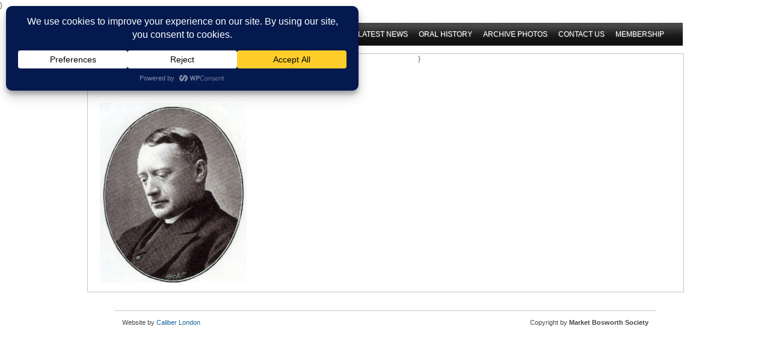

--- FILE ---
content_type: text/css
request_url: https://marketbosworthsociety.com/wp-content/themes/mymag/style.css
body_size: 6547
content:
/*  
Theme Name: myMag
Theme URI: http://www.wp-themix.org/themes/mymag-free-wordpress-magazine-theme/
Description: myMag is a Wordpress Magazine Theme with 2-3 Columns, lovely Javascript effects such as Slideshow, Article Sliders, Newsticker, Image Mouseover Effects, Dropdown Menu and many more. myMag is offers 3 widget-ready sidebars, a big option set with custom logo uploader, 3 colour schemes, display options, advertising options and much more! Uses post-thumbnails to let you upload pictures very easy. Check http://www.wp-themix.org for support and knowledge.
Version: 1.1
Author: Dennis Nissle
Author URI: http://www.wp-themix.org
Tags: white, silver, blue, tan, green, orange, light, three-columns, two-columns, one-column, fixed-width, right-sidebar, left-sidebar, theme-options, front-page-post-form, editor-style, photoblogging, custom-colors, custom-header, sticky-post, microformats, threaded-comments
*/

/* General Styles */


html, body, div, span, applet, object, iframe,
h1, h2, h3, h4, h5, h6, p, blockquote, pre,
a, abbr, acronym, address, big, cite, code,
del, dfn, em, font, img, ins, kbd, q, s, samp,
small, strike, strong, sub, sup, tt, var,
b, u, i, center,
dl, dt, dd, ol, ul, li,
fieldset, form, label, legend,
table, caption, tbody, tfoot, thead, tr, th, td {
margin: 0;
padding: 0;
border: 0;
outline: 0;
font-size: 100%;
vertical-align: baseline;
background: transparent;
}

.aligncenter {
display: block;
margin-left: auto;
margin-right: auto;
}

.alignleft {
float: left;
}

.alignright {
float: right;
}

ol, ul {
list-style: none;
}
blockquote, q {
quotes: none;
}

blockquote:before, blockquote:after,
q:before, q:after {
content: '';
content: none;
}

:focus {
outline: 0;
}

ins {
text-decoration: none;
}

del {
text-decoration: line-through;
}

table {
border-collapse: collapse;
border-spacing: 0;
}

a {
color: #18649a;
text-decoration: none;
}

a:hover {
color: #18649a;
text-decoration: underline;
}

a:visited {
color: #18649a;
text-decoration: none;
}

.image {
position: relative;
z-index: -1;
}

.image2 {
background:transparent url(images/lightbox.png) no-repeat center center;
position: relative;
z-index: 3;
}

body {
font-size: 12px;
font-family: Arial, sans-serif;
line-height:18px;
/*background-color: #f5f5f5;*/
background-color: #ffffff;
color: #656565;
}

blockquote {
color: #CCC;
font-size: 11px;
font-style: italic;
}

h1, h2, h3 {
color: #18649a;
}

table {
border-collapse: collapse;
border-spacing: 0;
}
fieldset, img {
border: 0;
}
caption, th {
text-align: left;
}
q:before, q:after {
content: '';
}
abbr {
border:0;
}

.wrapper {
width: 990px;
margin:0px auto;
}
		
#topmenu {
float: right;
clear: both;
display:none;
}

#header {
float: left;
height:128px;
width: 886px;
}

#logo {
width: 400px;
height: 145px;
float: left;
}

#logo a {
float: left;
}

#desc {
margin-top: 40px;
}

#desc .title {
font-size: 50px;
line-height: 55px;
font-weight: normal;
font-style: italic;
color: #18649a;
display: block;
text-shadow:2px 2px 0 #CCC;
}

#desc .slogan {
font-size: 18px;
font-style: italic;
color: #6e6e6e;
line-height: 20px;
padding-top: 10px;
display: block;
float: left;
}

#logo a, img {
border: none;
}

#header .banner_top {
width: 468px;
height: 60px;
float: left;
margin-top: 50px;
margin-left: 15px;
}

/* Navigation Styles */

#navcontainer {
clear: both;
padding-top: 20px;
width: 990px;
margin:0px auto;
}

.navigation {
background: url(images/nav_bg.jpg) repeat-x;
font-size:12px;
position: relative;
z-index: 6;
height: 51px;
}

#search {
width: 274px;
height: 44px;
background: url(images/search_bg.jpg) no-repeat;
}

#search .rss {
margin-top: 6px;
margin-left:15px;
float: left;
width: 27px;
height: 27px;
background: url(images/rss.jpg) no-repeat;
}

#search .contact {
margin-top: 6px;
margin-left: 10px;
float: left;
width: 26px;
height: 27px;
background: url(images/contact.jpg) no-repeat;
}

#search form {
font-size: 11px;
}

#searchbox {
background-color: #FFF;
margin-left: 15px;
width: 120px;
height: 20px;
border: none;
margin-top: 3px;
padding: 5px 12px 5px 3px;
font-size: 11px;
color: #6e6e6e;
float: left;
border: 1px solid #9b9b9b;
}

#searchbutton {
background: url(images/search_btn.jpg) no-repeat;
width: 26px;
height: 32px;
border: none;
cursor: pointer;
margin-top: 3px;
margin-left: -3px;
float: left;
}

#navcontainer #navbar {
float:left;
height: 51px;
line-height:50px;
margin: 0 auto;
/*margin-left: 0px;*/
/*margin-top: 1px;*/
}

#navbar, #navbar ul {
margin:0px;
padding:0;
list-style-type:none;
position:relative;
line-height:50px; 
z-index:5;
}

#navcontainer #navbar a {
height: 40px;
display:block;
padding:0 9px;
text-decoration:none;
text-align:center;
line-height:28px; 
outline:none;
float: left;
z-index:35;
position:relative;
color: #FFF;
text-shadow:1px 1px 0 #515151;
/*font-weight: bold;*/
}



#picture_menu {
	/*margin: 0 auto;*/
	width: 900px;	
	float: left;
	margin-top: 120px;
}

#picture_menu td {
	padding-top: 10px;
	/*padding-bottom: 10px;*/
	margin-top: 10px;
	border: none;	
	/*text-align:left;*/
	/*width: 300px;*/
}


#picture_menu .picture_item {
	width: 248px;	
display:block;
height: 350px;
}




#navcontainer #navbar a:hover {
/*color: #CCC;*/
}

#navcontainer #navbar ul a {
line-height: 30px; 

}

#navcontainer #navbar li {
float:left;
position:relative;
z-index:20;
/*margin-top:-2px;*/
}

#navcontainer #navbar li li {
border-left:none;
margin-top:0;
/*margin-top: 10px;*/
}

#navcontainer #navbar ul {
position:absolute;
display:none;
width:220px;
top:38px;
left:-1px;
background: #f5f5f5;
}

#navcontainer #navbar li {
	
}

#navcontainer #navbar li ul a {
width:200px;
height:auto;
float:left;
text-align:left;
padding:0 21px;
color: #606060;
text-shadow: none;
margin: 0px;
}

#navcontainer #navbar ul ul {
top:auto;
}	

#navcontainer #navbar li ul ul {
left:172px;
top: 0px;
}

#navcontainer #navbar li ul ul a {
border-left:1px solid #CCC;
}

#navcontainer #navbar a{
}

#navcontainer #navbar ul {
border-top:none;
}

#navcontainer #navbar li ul a {
}

#navcontainer #navbar ul a, #navcontainer #navbar ul li {
background-color:#e7e7e7;
}

#navcontainer #navbar ul a:hover, #navcontainer #navbar ul a:focus {
color: #18649a;
}

#navcontainer #navbar .current_page_item a {
}

#navcontainer #navbar li:hover ul ul, #navcontainer #navbar li:hover ul ul ul,#navcontainer  #navbar li:hover ul ul ul ul {
display:none;	
}
#navcontainer #navbar li:hover ul, #navcontainer #navbar li li:hover ul, #navcontainer #navbar li li li:hover ul, #navcontainer #navbar li li li li:hover ul {
display:block;
}

/* Catnavigation Styles */

#catcontainer {
clear: both;
display:none;
}

.cat_navigation {
background: url(images/cat_bg.jpg) repeat-x;
font-size:11px;
position: relative;
z-index: 5;
height: 29px;
}

#catcontainer #catbar {
float:left;
height: 29px;
line-height:20px;
margin-left: -15px;
}

#catbar, #catbar ul {
margin:0;
padding:0;
list-style-type:none;
position:relative;
line-height:20px;
z-index:12;
}

#catcontainer #catbar a {
height: 29px;
display:block;
padding:0 21px;
text-decoration:none;
text-align:center;
line-height:24px; 
outline:none;
float: left;
z-index:35;
position:relative;
color: #606060;
font-weight: bold;
}

#catcontainer #catbar a:hover {
color: #3b3b3b;
}

#catcontainer #catbar ul a {
line-height: 25px; 
}

#catcontainer #catbar li {
float:left;
position:relative;
z-index:20;
}

#catcontainer #catbar li li {
border-left:none;
}

#catcontainer #catbar ul {
position:absolute;
display:none;
width:100px;
top: 27px;
left:-1px;
background: #c6c6c6;
z-index:12;
}

#catcontainer #catbar li ul a {
width:100px;
height:auto;
float:left;
text-align:left;
padding:0 21px;
}

#catcontainer #catbar ul ul {
top:auto;
}	

#catcontainer #catbar li ul ul {
left:130px;
top: 0px;
}

#catcontainer #catbar li ul ul a {
border-left:none;
}

#catcontainer #catbar a{
color: #606060;
}

#catcontainer #catbar ul {
border-top:none;
}

#catcontainer #catbar li ul a {
}

#catcontainer #catbar ul a, #catcontainer #catbar ul li {
background-color:#c6c6c6;
font-weight: normal;
width: 90px;
}

#catcontainer #catbar ul a:hover, #catcontainer #catbar ul a:focus {
color: #3b3b3b;
}

#catcontainer #catbar .current_page_item a {
}

#catcontainer #catbar li:hover ul ul, #catcontainer #catbar li:hover ul ul ul,#catcontainer  #catbar li:hover ul ul ul ul {
display:none;	
}
#catcontainer #catbar li:hover ul, #catcontainer #catbar li li:hover ul, #catcontainer #catbar li li li:hover ul, #catcontainer #catbar li li li li:hover ul {
display:block;
}

/* Slideshow Styles */

.slideshow {
width: 990px;
height: 280px;
background: #FFF;
/*padding: 10px;*/
/*border: 1px solid #c6c6c6;*/
}

#slider {
position:relative;
padding: 0;
z-index: 1;
}

#slider .slideit {
position:relative;
width: 990px;
height: 280px;
}

#slider .pic {
position:absolute;
top:0;
left:0;
z-index:0;
width: 990px;
height: 280px;
overflow:hidden;
}	

#slider .date, #slider .title, #slider .text  {
position: relative;
z-index:1;
}

#slider .title {
position:absolute;
bottom:30px;
margin:25px 0 0 0;
padding:0 20px 20px 20px;
width:450px;
z-index:5;
background:transparent url(images/trans.png) repeat 0 0;
display:none;
}

#slider .title h1 {
padding:0px 0 0 0;
z-index:10;
margin-top: 10px;
font-size: 18px;
}

#slider .title h1 a {
color:#fff;
}

#slider .title h2 {
margin:0;
padding: 20px 0 0 0;
color: #fff;
}

#slider .title h2 a, #slider .title h2 a:visited {
margin:0;
padding: 3px 5px;
color: #fff;
border: none;
background: #114469;
font-size: 11px;
font-weight: normal;
}

#slider .title h2 em {
color: #fff;
font-weight: normal;
}

/* Frontpage Styles */

.page-wrapper {
width: 900px;
/*margin:10px auto;*/
margin-bottom: 0px;
}

#column-left {
width: 550px;
float: left;
}

#column-right {
width: 1010px;
background: #FFF;
padding: 10px;
/*border: 1px solid #c6c6c6;*/
/*margin-left: 40px;*/
margin-bottom: 30px;

display:block;
float: left;
position: absolute;
top: 350px;
/*position: relative;*/
/*top: -570px;*/
/*margin-top: -230px;*/
/*margin-bottom: 200px;*/
}

#recent-articles {
float: left;
}

#recent-articles h1 {
background: url(images/recent_news.jpg) no-repeat;
font-size: 24px;
font-weight: bold;
color: #464646;
margin-bottom: 30px;
padding-left: 30px;
margin-top: 10px;
display: none;
}

#recent-articles .article {
float: left;
margin-bottom: 10px;
padding-bottom: 10px;
margin-right: 20px;
border-bottom: 1px dotted #b1b1b1;
width: 280px;
}

#recent-articles .article .thumb-small {
float: left;
border: none;
margin-right: 8px;
}

#recent-articles .article h3 {
font-weight: bold;
}

.post-edit-link {
display:none;	
}

#recent-articles .article h3 a {
/*color: #1c6aa2;*/
color: black;
font-size: 18px;
font-weight: 300;
text-transform: uppercase;
margin-top: -60px;
position: relative;
left: -60px;
top: -25px;
}

#recent-articles .article span.date {
	position: relative;
top: -20px;
}

#recent-articles .article h3 a:hover {
color: #9c3a32;
text-decoration: underline;
}

#recent-articles .article .date {
color: #565656;
font-size: 11px;
}

/* Bottom Slider */

#bottom-container {
width: 575px;
background: #FFF;
border: 1px solid #c6c6c6;
margin-top: 10px;
float: left;
margin-bottom: 10px;
display:none;

}

#bottom-container h3 a {
display: block;
}

.bottomslider {
position: relative;
overflow: hidden;
}

.bottomslider .back a {
margin-top: 4px;
margin-left: 380px;
float: left;
width: 84px;
height: 12px;
background: url(images/back.jpg) no-repeat;
}

.bottomslider .next a {
margin-top: 4px;
margin-left: 10px;
float: left;
width: 84px;
height: 12px;
background: url(images/next.jpg) no-repeat;
}

.bottomslider ul {
position: relative;
left: 0;
width: auto;
margin: 0;
padding: 0;
list-style-type: none;
overflow: hidden;
z-index: 1;
padding-left: 10px;
}

.bottomslider h3 {
margin-bottom: 0px;
color: #1c6aa2;
width: 155px;
}

.bottomslider h3 a {
margin-bottom: 0px;
color: #1c6aa2;
}

.bottomslider li {
float: left;
display: inline;
width: 200px;
margin-top: 10px;
margin-bottom: 10px;
}

.bottomslider .desc {
float: left;
display: inline;
width: 155px;
text-align: justify;
color: #565656;
}

.bottomslider .slider-nav {
background-color: #eaeaea;
border-top: 1px solid #c6c6c6;
width: 575px;
height: 20px;
float: left;
}

/* Featured Posts & Articles on Frontpage */

#featured-container {
width: 575px;
float: left;
}

.featured-post {
width: 520px;
float: left;
border: 1px solid #c6c6c6;
padding: 10px;
margin-bottom: 10px;
background-color: #FFF;
}

.featured-post .thumbnail {
float: left;
}

.featured-post .content {
float: left;
width: 315px;
margin-left: 15px;
}

.featured-post .no {
width: 510px;
margin-left: 5px;
float: left;
}

.featured-post .no p {
width: 510px;
display: block;
}

.featured-post .content h2 {
color: #18649a;
font-size: 20px;
display: block;
margin-bottom: 10px;
}

.featured-post .content h2 a {
color: #18649a;
display: block;
line-height: 22px;
}

.featured-post .date {
background: url(images/time.jpg) no-repeat;
padding-left: 25px;
color: #656565;
font-size: 11px;
margin-right: 10px;
padding-bottom: 5px;
}

.featured-post .comments {
background: url(images/comments.jpg) no-repeat;
padding-left: 30px;
color: #656565;
font-size: 11px;
}

.featured-post .content p {
font-size: 12px;
margin-top: 10px;
float: left;
color: #565656;
}

.featured-post .content .readmore {
float: left;
background-color: #e5e5e5;
padding: 3px 8px;
border: 1px solid #c6c6c6;
margin-top: 15px;
}

.featured-post .content .readmore {
width: auto;
color: #656565;
}

.featured-post .content .readmore:hover {
border: 1px solid #606060;
}


.featured-post .content .category-list {
float: right;
background-color: #e5e5e5;
padding: 3px 8px;
border: 1px solid #c6c6c6;
margin-top: 15px;
color: #656565;
}

.featured-post .content .category-list a {
width: auto;
color: #656565;
}

.featured-post .content .category-list a:hover {
text-decoration: underline;
}

.featured-post .content .category-list:hover {
border: 1px solid #606060;
}

#bottom-left {
float: left;
}

#feat-no-thumb {
width: 558px;
float: left;
margin-right: 0px;
margin-left: -10px;
margin-top: 10px;
}

.featured-no-post {
width: 264px;
float: left;
border: 1px solid #c6c6c6;
margin-bottom: 10px;
margin-left: 10px;
background-color: #FFF;
min-height: 300px;
}

.featured-no-post .content {
float: left;
width: 235px;
margin-left: 10px;
padding-bottom: 10px;
}

.featured-no-post .content h2 {
color: #18649a;
font-size: 20px;
display: block;
margin-bottom: 10px;
margin-top: 10px;
}

.featured-no-post .content h2 a {
color: #18649a;
display: block;
line-height: 24px;
}

.featured-no-post .date {
background: url(images/time.jpg) no-repeat;
padding-left: 25px;
color: #656565;
float: left;
font-size: 11px;
margin-right: 10px;
}

.featured-no-post .comments {
background: url(images/comments.jpg) no-repeat;
padding-left: 30px;
color: #656565;
float: left;
font-size: 11px;
}

.featured-no-post .content p {
float: left;
font-size: 12px;
margin-top: 10px;
width: 235px;
color: #565656;
}

.featured-no-post .content .readmore {
float: left;
background-color: #e5e5e5;
padding: 3px 8px;
border: 1px solid #c6c6c6;
margin-top: 15px;
}

.featured-no-post .content .readmore {
width: auto;
color: #656565;
}

.featured-no-post .content .readmore:hover {
border: 1px solid #606060;
}


.featured-no-post .content .category-list {
float: right;
background-color: #e5e5e5;
padding: 3px 8px;
border: 1px solid #c6c6c6;
margin-top: 15px;
color: #656565;
}

.featured-no-post .content .category-list a {
width: auto;
color: #656565;
}

.featured-no-post .content .category-list a:hover {
text-decoration: underline;
}

.featured-no-post .content .category-list:hover {
border: 1px solid #606060;
}

/* Home Sidebar */

#left-posts {
float: left;
width: 550px;
margin-top: 0px;
//display:none;*/
}

#right-widgets {
border: none;
/*float: left;*/
/*background-color: #f00;*/
/*margin-top: 0px;*/
width: 315px;
/*display:none;*/
display:none;	
position:absolute;
top: 207px;
/*left: 580px;*/
height: 320px;
}



#right-widgets2 {
border: none;
float: right;
/*background-color: #f00;*/
margin-top: 0px;

width: 900px;
display:none;
/*height: 260px;*/
position: absolute; 
top: 220px;
}

.page-item-22 li {
display: none;	
}

.page-wrapper #column-right, .home-sidebar .news-article {
/*display:none;	*/
}

/* Sidebar Styles */

.home-sidebar {
	/*background-color: #0f0;*/
width: 280px;
margin-right: 3px;
float: right;

margin-top: 0px;
padding-bottom: 10px;
position: relative;
left: -15px;
text-align:left;
}

.widgettitle h2 {
color: #464646;
font-size: 15px;
font-weight: bold;
padding: 20px 0px 3px 0px; 
list-style-type: none;
}

#sidebar ul li {
list-style-type: none;
width: 170px;
}

#sidebar ul ul li a {
padding-left: 30px;
}

#sidebar ul ul ul li a {
padding-left: 40px;
}

#recentcomments {
margin-bottom: 10px;
}

#recentcomments li {
color: #656565;
text-decoration: none;
display: block;
padding: 5px;
padding-left: 15px;
background: url(images/bullet.jpg) no-repeat left center;
}

#recentcomments li a {
background: none;
text-decoration: none;
border-bottom: none;
font-weight: bold;
}

li.widget.widget_tag_cloud a {
background: none;
text-decoration: none;
border-bottom: none;
display: inline;
padding: 0px;
padding-right: 5px;
font-size: 9px;
}

li.widget.widget_tag_cloud a:hover {
text-decoration: underline;
}

.textwidget {
margin: 10px 8px 0px 0px;
color: #6e6e6e;
}

.home-sidebar ul li a {
color: #656565;
text-decoration: none;
border-bottom: 1px solid #cacaca;
display: block;
padding: 5px;
padding-left: 20px;
background: url(images/bullet.jpg) no-repeat left center;
}

.home-sidebar ul li a:hover {
text-decoration: underline;
}

.posted {
color:#9d9c9c;
font-size: 10px;
font-style: italic;
display: block;
padding-left: 10px;
}

#wp-calendar {
border:1px solid #cccccc;
color:#6e6e6e;
width: 170px;
}

#wp-calendar caption {
color: #8a8a8a;
font-size: 18px;
font-weight: normal;
padding: 0px 0px 10px 0px; 
list-style-type: none;
}

tbody .pad {
background-color:#dddddd;
}

#wp-calendar a {
font-weight:bold;
font-size:12px;
background: none;
padding: 0px;
margin: 0px;
border: none;
}

thead tr th {
width:20px;
height:20px;
text-align:center;
background-color: #3b3b3b;
color: #FFF;
border:1px solid #cccccc;
padding: 3px; 
}

tbody tr td {
width:20px;
height:20px;
text-align:center;
border:1px solid #cccccc;
}

tfoot #prev {
width:58px;
height:20px;
text-align:left;
background-color:#ffffff;
background: none;
padding-left: 10px;
}

tfoot #next {
width:58px;
height:20px;
text-align:right;
background-color:#ffffff;
background: none;
padding-right: 10px;
}

.news-article {
margin-top: 15px;
background: none;
border: none;
}

.news-article h3 a {
color: #18649a;
font-weight: bold;
background: none;
border: none;
}

.news-article h3 a:hover {
text-decoration: underline;
}

.right-right  {
margin-top: 10px;
float: left;
}

/* Ticker Styles */

.tickercontainer { 
border: 1px solid #c6c6c6;
background-color: #FFF;
width: 990px;
float: left;
margin-top: 60px;
height: 27px; 
padding: 0;
overflow: hidden; 
}

.tickercontainer .mask { 
position: relative;
left: 10px;
top: 6px;
width: 875px;
overflow: hidden;
}

ul.newsticker {
position: relative;
left: 885px; 
list-style-type: none;
margin: 0;
padding: 0;
}

ul.newsticker li {
float: left;
margin: 0;
padding: 0;
background: #fff;
}

ul.newsticker a {
white-space: nowrap;
padding: 0;
margin: 0 30px 0 0;
color: #18649a;
}

ul.newsticker span {
margin: 0 10px 0 0;
}

/* Subpage Styles */

#subpage {
width: 575px;
float: left;
}

#subpage .content .post {
margin-bottom: 20px;
float: left;
padding-bottom: 20px;
border-bottom: 1px solid #CCC;
}

#subpage .content .post p {
float: left;
}

#subpage .content img {
padding: 5px 10px 5px 10px;
}


#subpage .content .post .date {
margin-bottom: 0px;
}

#subpage .content .post h2 {
margin-bottom: 10px;
}

#subpage .content {
width: 970px;
float: left;
border: 1px solid #c6c6c6;
padding: 10px;
margin-bottom: 10px;
background-color: #FFF;
min-height: 350px;
}

#subpage .content .with-thumb {
float: left;
padding-left: 15px;
width: 340px;
}

#subpage .content .with-thumb p {
width: 340px;
float: left;
}

#subpage .content .with-thumb .tag-list {
}

#subpage .content .with-thumb .category-list {
}

#subpage .content h1 {
color: #656565;
font-weight: normal;
font-size: 18px;
display: block;
margin-bottom: 20px;
padding-bottom: 4px;
border-bottom: 1px solid #CCC;
}

#subpage .content ul {
margin: 20px 0px 10px 10px;
padding: 0px;
}

#subpage .content ul li {
color: #656565;
text-decoration: none;
border-bottom: 1px solid #cacaca;
display: block;
padding: 5px;
padding-left: 20px;
background: url(images/bullet.jpg) no-repeat left center;
}

#subpage .content ul li a:hover {
text-decoration: underline;
}

#subpage .content ol {
margin: 20px 0px 10px 10px;
padding: 0px;
}

#subpage .content ol li {
color: #656565;
text-decoration: none;
border-bottom: 1px solid #cacaca;
display: block;
padding: 5px;
padding-left: 20px;
background: url(images/bullet.jpg) no-repeat left center;
}

#subpage .content blockquote {
border-left: 5px solid #CCC;
margin:0 0 22px 0px;
font-size: 14px;
display: block;
clear: both;
}

#subpage .content blockquote p {
font-size: 14px;
font-weight: 600;
line-height: 24px;
padding:11px 25px;
}

#subpage .content .thumbnail {
float: left;
}

#subpage .content h2 {
color: #18649a;
font-size: 20px;
display: block;
margin-bottom: 20px;
}

#subpage .content h2 a {
color: #18649a;
display: block;
}

#subpage .content .date {
background: url(images/time.jpg) no-repeat;
padding-left: 25px;
color: #656565;
float: left;
font-size: 11px;
margin-right: 10px;
margin-bottom: 10px;
}

#subpage .content .comments {
background: url(images/comments.jpg) no-repeat;
padding-left: 30px;
color: #656565;
float: left;
font-size: 11px;
}

#subpage .content .post .with-thumbs p {
font-size: 12px;
margin-top: 10px;
color: #565656;
float: left;
clear: none;
width: 500px;
}

#subpage .content .post p {
font-size: 12px;
margin-top: 10px;
color: #565656;
float: left;
clear: none;
}

#subpage .content p {
font-size: 12px;
margin-top: 10px;
color: #565656;
clear: both;
}

#subpage .content .readmore {
float: left;
background-color: #e5e5e5;
padding: 3px 8px;
border: 1px solid #c6c6c6;
margin-top: 15px;
}

#subpage .content .readmore {
width: auto;
color: #656565;
}

#subpage .content .readmore:hover {
border: 1px solid #606060;
}

#subpage .content .category-list {
float: right;
background-color: #e5e5e5;
padding: 3px 8px;
border: 1px solid #c6c6c6;
margin-top: 15px;
color: #656565;
}

#subpage .content .category-list a {
width: auto;
color: #656565;
}

#subpage .content .category-list:hover {
border: 1px solid #606060;
}

#subpage .content .tag-list {
float: left;
background-color: #e5e5e5;
padding: 3px 8px;
border: 1px solid #c6c6c6;
margin-top: 15px;
color: #656565;
}

#subpage .content .tag-list a {
width: auto;
color: #656565;
}

#subpage .content .tag-list:hover {
border: 1px solid #606060;
}

/* Breadcrumb Navigation Styles */

.breadcrumb {
float: left;
padding: 13px 15px 10px 15px;
color: #8a8a8a;
font-size: 12px;
}

.breadcrumb a {
color: #993399;
font-weight: normal;
text-decoration: none;
}

.breadcrumb a:hover {
text-decoration: underline;
}

/* Comment Styles */

.alt {margin: 0;padding: 10px;}

#comment-wrap {
width: 515px;
float: left;
border: 1px solid #c6c6c6;
padding: 15px;
margin-top: 10px;
margin-bottom: 10px;
background-color: #FFF;
font-size: 11px;
display:none;
}

#comment-wrap h6 {
font-size: 14px;
margin-bottom: 10px;
margin-top: 0px;
padding: 0px;
background-color: transparent;
border: 0px;
}

#comments ol {
list-style-type: none;
line-height: 18px;
border: 0px;
}

#comments ul li {
list-style-type: none;
list-style-image: none;
list-style-position: outside;
border: 0px;
}

.commentlist {
padding: 0;
text-align: justify;
border: none;
}

.comment-body {
margin-bottom: 20px;
}

.reply {
font-size:11px;
clear: both;
float: right;
margin-top: -20px;
}

.commentlist em {
font-size: 11px;
}

.commentlist li {
margin: 5px 0 0px 10px;
padding: 5px 5px 0px 5px;
list-style: none;
border: 0px;
}

.commentlist li ul li { 
margin-right: -5px;
margin-left: 30px;
margin-bottom: 0px;
list-style: none;
border: 0px;
}

.commentlist li li {
background:none;
border:none;
list-style:none;
margin:3px 0 3px 20px;
padding:3px 0;
border: 0px;
}

.commentlist li .avatar {
border:1px solid #ccc;
margin:5px 8px 6px 5px;
float: left;
padding:2px;
width:45px;
height:45px;
}

.commentlist cite, .commentlist cite a {
font-style: normal;
font-size: 11px;
margin-top: 2px;
}

.commentlist p {
font-weight: normal;
line-height: 1.5em;
text-transform: none; 
margin: 10px 5px 5px 65px;
font-size: 11px;
border: none;
}

#commentform p {
}

.commentmetadata {
font-weight: normal; 
margin: 0;
display: block; 
font-size: 10px;
font-style: italic;
}

.commentmetadata a, .commentmetadata a:visited {
color: #6e6e6e;
}

.commentmetadata a:hover{
}

.children { 
padding: 0;
border: none;
}

.thread-alt {
border: none;
}

.thread-even li {
}
.depth-1 {
border: none;
}

.even, .alt li {
margin-bottom: 20px;
}

#respond input {
margin-right: 10px;
font-size: 11px;
color: #8a8a8a;
display: block;
margin-bottom: 5px;
}

#respond textarea {
width: 400px;
}

#respond h4 {
font-size: 12px;
margin-bottom: 5px;
}

#submit {
background-color: #8a8a8a;
border: 1px solid #CCC;
color: #FFF !important;
padding: 3px 5px 3px 5px;
margin-top: 10px;
text-decoration: none;
font-size: 12px;
cursor: pointer;
}

#submit:hover {
background-color: #FFF;
border: 1px solid #8a8a8a;
color: #8a8a8a !important;
padding: 3px 5px 3px 5px;
text-decoration: none;
}

/* Footer Styles */

#footer {
margin:0px auto;
/*background-color: #e5e5e5;*/
/*border-top: 1px solid #c6c6c6;*/
/*margin-top: 10px;*/
padding: 0px 0px 0px 0px;
clear: both;
/*float: left;*/
width: 990px;
}

#footer .container {
margin: 0px auto;
padding: 10px 0px;
width: 875px;
}

#footer .column-left {
width: 250px;
float: left;

}

#footer .column-left, #footer .column-middle, #footer .column-right {
	display:none;
}

#footer .container h2 {
margin-bottom: 15px;
color: #464646;
font-size: 17px;
margin-top: 20px;
font-weight: bold;
}

#footer .news-article {
width: 200px;
margin-top: 0px;
margin-bottom: 10px;
padding: 0px;
}

#footer .column-middle {
width: 280px;
float: left;
}

.footer-sidebar {
width: 280px;
float: left;
margin-left: 15px;
margin-top: 0px;
padding-bottom: 10px;
}

.widgettitle {
color: #464646;
font-size: 15px;
font-weight: bold;
margin-top: 15px;
padding: 0px 0px 3px 0px; 
list-style-type: none;
}

#footer-sidebar ul li {
list-style-type: none;
width: 280px;
}

#footer-sidebar ul ul li a {
padding-left: 30px;
}

#footer-sidebar ul ul ul li a {
padding-left: 40px;
}

.textwidget {
margin: 10px 8px 0px 0px;
color: #6e6e6e;
}

.footer-sidebar ul li a {
color: #656565;
text-decoration: none;
border-bottom: 1px solid #cacaca;
display: block;
padding: 5px;
padding-left: 20px;
background: url(images/bullet_grey.jpg) no-repeat left center;
}

.footer-sidebar ul li a:hover {
text-decoration: underline;
}

#footer .column-right {
float: right;
width: 250px;
}

#footer-btm {
	margin: 0 auto;
background-color: #FFF;
border-top: 1px solid #c6c6c6;
padding-top: 10px;
padding-bottom: 10px;
clear: both;
/*float: left;*/
width: 900px;
color: #464646;
}

#footer-btm .copyright {
margin: 0px auto;
width: 875px;
font-size: 11px;
}

#footer-btm .copyright .theme {
float: left;
padding-right: 5px;
}

#footer-btm .copyright .designed {
width: 300px;
float: left;
}

#footer-btm .copyright .blog {
float: right;
}



/* Lightbox Images */

div.light_rounded .pp_top .pp_left {
background: url(images/sprite.png) -88px -53px no-repeat;
}

div.light_rounded .pp_top .pp_middle {
background: #fff;
}

div.light_rounded .pp_top .pp_right {
background: url(images/sprite.png) -110px -53px no-repeat;
}
	
div.light_rounded .pp_content .ppt {
color: #000;
}

div.light_rounded .pp_content_container .pp_left,
div.light_rounded .pp_content_container .pp_right {
background: #fff;
}

div.light_rounded .pp_content {
background-color: #fff;
} 

div.light_rounded .pp_next:hover {
background: url(images/btnNext.png) center right  no-repeat;
cursor: pointer;
}

div.light_rounded .pp_previous:hover {
background: url(images/btnPrevious.png) center left no-repeat; cursor: pointer;
} 

div.light_rounded .pp_expand {
background: url(images/sprite.png) -31px -26px no-repeat; cursor: pointer;
} 

div.light_rounded .pp_expand:hover {
background: url(images/sprite.png) -31px -47px no-repeat; cursor: pointer;
}

div.light_rounded .pp_contract {
background: url(images/sprite.png) 0 -26px no-repeat;
cursor: pointer;
}

div.light_rounded .pp_contract:hover {
background: url(images/sprite.png) 0 -47px no-repeat;
cursor: pointer;
}

div.light_rounded .pp_close {
width: 75px;
height: 22px;
background: url(images/sprite.png) -1px -1px no-repeat;
cursor: pointer;
}

div.light_rounded #pp_full_res .pp_inline {
color: #000;
} 

div.light_rounded .pp_arrow_previous {
background: url(images/sprite.png) 0 -71px no-repeat;
}

div.light_rounded .pp_arrow_previous.disabled {
background-position: 0 -87px; cursor: default;
}

div.light_rounded .pp_arrow_next {
background: url(images/sprite.png) -22px -71px no-repeat;
}

div.light_rounded .pp_arrow_next.disabled {
background-position: -22px -87px; cursor: default;
}

div.light_rounded .pp_bottom .pp_left {
background: url(images/sprite.png) -88px -80px no-repeat;
}

div.light_rounded .pp_bottom .pp_middle {
background: #fff;
}

div.light_rounded .pp_bottom .pp_right {
background: url(images/sprite.png) -110px -80px no-repeat;
}

div.light_rounded .pp_loaderIcon {
background: url(images/loader.gif) center center no-repeat;
}

	div.pp_pic_holder a:focus { outline:none; }

	div.pp_overlay {
		background: #000;
		display: none;
		left: 0;
		position: absolute;
		top: 0;
		width: 100%;
		z-index: 9500;
	}
	
	div.pp_pic_holder {
		display: none;
		position: absolute;
		width: 100px;
		z-index: 10000;
	}
		
		.pp_top {
			height: 20px;
			position: relative;
		}
			* html .pp_top { padding: 0 20px; }
		
			.pp_top .pp_left {
				height: 20px;
				left: 0;
				position: absolute;
				width: 20px;
			}
			.pp_top .pp_middle {
				height: 20px;
				left: 20px;
				position: absolute;
				right: 20px;
			}
				* html .pp_top .pp_middle {
					left: 0;
					position: static;
				}
			
			.pp_top .pp_right {
				height: 20px;
				left: auto;
				position: absolute;
				right: 0;
				top: 0;
				width: 20px;
			}
		
		.pp_content { height: 40px; }
		
		.pp_content .ppt {
			left: auto;
			margin-bottom: 5px;
			position: relative;
			top: auto;
		}
		
		.pp_fade { display: none; }
		
		.pp_content_container {
			position: relative;
			text-align: left;
			width: 100%;
		}
		
			.pp_content_container .pp_left { padding-left: 20px; }
			.pp_content_container .pp_right { padding-right: 20px; }
		
			.pp_content_container .pp_details {
				margin: 10px 0 2px 0;
			}
				.pp_description {
					display: none;
					margin: 0 0 5px 0;
				}
				
				.pp_nav {
					clear: left;
					float: left;
					margin: 3px 0 0 0;
				}
				
					.pp_nav p {
						float: left;
						margin: 2px 4px;
					}
				
					.pp_nav a.pp_arrow_previous,
					.pp_nav a.pp_arrow_next {
						display: block;
						float: left;
						height: 15px;
						margin-top: 3px;
						overflow: hidden;
						text-indent: -10000px;
						width: 14px;
					}
		
		.pp_hoverContainer {
			position: absolute;
			top: 0;
			width: 100%;
			z-index: 2000;
		}
		
		a.pp_next {
			background: url(images/btnNext.png) 10000px 10000px no-repeat;
			display: block;
			float: right;
			height: 100%;
			text-indent: -10000px;
			width: 49%;
		}
			
		a.pp_previous {
			background: url(images/btnNext.png) 10000px 10000px no-repeat;
			display: block;
			float: left;
			height: 100%;
			text-indent: -10000px;
			width: 49%;
		}
		
		a.pp_expand,
		a.pp_contract {
			cursor: pointer;
			display: none;
			height: 20px;	
			position: absolute;
			right: 30px;
			text-indent: -10000px;
			top: 10px;
			width: 20px;
			z-index: 20000;
		}
			
		a.pp_close {
			display: block;
			float: right;
			text-indent: -10000px;
		}
		
		.pp_bottom {
			height: 20px;
			position: relative;
		}
			* html .pp_bottom { padding: 0 20px; }
			
			.pp_bottom .pp_left {
				height: 20px;
				left: 0;
				position: absolute;
				width: 20px;
			}
			.pp_bottom .pp_middle {
				height: 20px;
				left: 20px;
				position: absolute;
				right: 20px;
			}
				* html .pp_bottom .pp_middle {
					left: 0;
					position: static;
				}
				
			.pp_bottom .pp_right {
				height: 20px;
				left: auto;
				position: absolute;
				right: 0;
				top: 0;
				width: 20px;
			}
		
		.pp_loaderIcon {
			display: block;
			height: 24px;
			left: 50%;
			margin: -12px 0 0 -12px;
			position: absolute;
			top: 50%;
			width: 24px;
		}
		
		#pp_full_res {
			line-height: 1 !important;
		}
		
			#pp_full_res .pp_inline {
				text-align: left;
			}
			
				#pp_full_res .pp_inline p { margin: 0 0 15px 0; }
	
		div.ppt {
			color: #fff;
			display: none;
			font-size: 17px;
			left: 0;
			position: absolute;
			top: 0;
			z-index: 9999;
		}

/* ------------------------------------------------------------------------
	Miscellaneous
------------------------------------------------------------------------- */

	.clearfix:after {
	    content: "."; 
	    display: block; 
	    height: 0; 
	    clear: both; 
	    visibility: hidden;
	}

	.clearfix {display: inline-block;}

	/* Hides from IE-mac \*/
	* html .clearfix {height: 1%;}
	.clearfix {display: block;}
	/* End hide from IE-mac */


/* Pagenavi */

.wp-pagenavi a, .wp-pagenavi a:link {
padding: 5px 5px 5px 5px;
margin: 2px;
text-decoration: none;
background-color: #18649a;
border: 1px solid #FFF;
color: #FFF;
font-size: 11px;
}

.wp-pagenavi a:visited {
padding: 5px 5px 5px 5px;
margin: 2px;
text-decoration: none;
background-color: #18649a;
border: 1px solid #FFF;
color: #FFF;
font-size: 11px;
}

.wp-pagenavi a:hover {	
background-color: #d4d4d4;
border: 1px solid #FFF;
color: #8a8a8a;
}

.wp-pagenavi a:active {
padding: 5px 5px 5px 5px;
margin: 2px;
text-decoration: none;
background-color: #d4d4d4;
border: 1px solid #FFF;
color: #8a8a8a;
font-size: 11px;
}

.wp-pagenavi span.pages {
padding: 5px 5px 5px 5px;
margin: 2px 2px 2px 0px;
background-color: #18649a;
border: 1px solid #FFF;
color: #FFF;
font-size: 11px;
}

.wp-pagenavi span.current {
padding: 5px 5px 5px 5px;
margin: 2px;
font-weight: bold;
background-color: #d4d4d4;
border: 1px solid #FFF;
color: #8a8a8a;
font-size: 11px;
}

.wp-pagenavi span.extend {
padding: 5px 5px 5px 5px;
margin: 2px;	
border: 1px solid #000000;
color: #000000;
background-color: #FFFFFF;
}

#navcontainer #navbar a:hover {
text-shadow: none;
}

#navcontainer #navbar .current_page_item {
	border-top: 6px solid #999999;
	margin-top: -3px;
}

#navcontainer #navbar .current_page_item a {
text-shadow: none;
margin-bottom: -2px;
position:relative;
top: 3px;
}

#navcontainer #navbar li a {
position:relative;
top: 5px;
text-transform: uppercase;
}
#navcontainer #navbar li li a {
position:relative;
top: -5px;
}

#navcontainer #navbar a:hover {
text-shadow: none;
}



.buttonp {
margin: 20px;
text-transform: capitalise;
color: #666;
}

.buttonh1 {
letter-spacing: -2px;
margin-top: -330px;
font-size: 26px;
color: #555;
text-align:center;
text-transform: uppercase;
font-weight: 300;
margin-bottom: 20px;
line-height: 24px;
}

.topbuttonh1a,  .topbuttonh1b,  .topbuttonh1c  {
letter-spacing: -2px;
font-size: 26px;
color: #555;
text-align:center;
text-transform: uppercase;
font-weight: 300;
line-height: 24px;
}



.topbuttonh1a { margin-left: 20px; }
.topbuttonh1b { margin-left: 18px; }
.topbuttonh1c { margin-left: 15px; }


.tickercontainer {
display:none;
position: absolute;
top: 1200px;
margin-bottom: 150px;
}

.slideText {
position: absolute;
top: 170px;
float:left;
font-size: 24px;
}

.slideText h1, .slideText h2 {
color: white;
margin-left: 20px;
font-weight: 300;
text-shadow: #000000 2px 2px 2px;
}

.slideText h1 {
font-size: 44px;
letter-spacing: -2px;
text-transform: uppercase;
line-height: 40px;
filter: dropshadow(color=#000000,offX=2,offY=2);
}

.slideText h2 {
margin-top: 60px;
}


.gala {
margin-bottom: 20px;
margin-top: 40px;
text-align: left;
color: #333;
text-transform: uppercase;

}

.gala p {

margin-left: 50px;

}


.galdiv {

background-color: #ddd;
border-top: 1px solid #bbb;
border-bottom: 1px solid #bbb;
margin-bottom: 50px;
text-align:center;
}

.easy-nivo-slider .nivo-caption {
		display: none !important;
}

--- FILE ---
content_type: text/javascript
request_url: https://marketbosworthsociety.com/wp-content/themes/mymag/scripts/jquery.li-scroller.1.0.js
body_size: -3
content:
jQuery.fn.liScroll = function(settings) {
		settings = jQuery.extend({
		travelocity: 0.06
		}, settings);		
		return this.each(function(){
				var $strip = jQuery(this);
				$strip.addClass("newsticker")
				var stripWidth = 0;
				var $mask = $strip.wrap("<div class='mask'></div>");
				var $tickercontainer = $strip.parent().wrap("<div class='tickercontainer'></div>");								
				var containerWidth = $strip.parent().parent().width();	//a.k.a. 'mask' width 	
				$strip.find("li").each(function(i){
				stripWidth += jQuery(this, i).width();
				});
				$strip.width(stripWidth);			
				var totalTravel = stripWidth+containerWidth;
				var defTiming = totalTravel/settings.travelocity;	// thanks to Scott Waye		
				function scrollnews(spazio, tempo){
				$strip.animate({left: '-='+ spazio}, tempo, "linear", function(){$strip.css("left", containerWidth); scrollnews(totalTravel, defTiming);});
				}
				scrollnews(totalTravel, defTiming);				
				$strip.hover(function(){
				jQuery(this).stop();
				},
				function(){
				var offset = jQuery(this).offset();
				var residualSpace = offset.left + stripWidth;
				var residualTime = residualSpace/settings.travelocity;
				scrollnews(residualSpace, residualTime);
				});			
		});	
};

--- FILE ---
content_type: text/plain
request_url: https://www.google-analytics.com/j/collect?v=1&_v=j102&a=1424700296&t=pageview&_s=1&dl=https%3A%2F%2Fmarketbosworthsociety.com%2Fmarket-bosworth-1900-to-1918-the-text%2F1z%2F&ul=en-us%40posix&dt=1z%20%C2%AB%20Market%20Bosworth%20Society&sr=1280x720&vp=1280x720&_u=IEBAAAABAAAAACAAI~&jid=1341474233&gjid=1421291423&cid=1594589514.1769879091&tid=UA-50090143-1&_gid=1336567203.1769879091&_r=1&_slc=1&z=565006967
body_size: -454
content:
2,cG-981T4DE7ZN